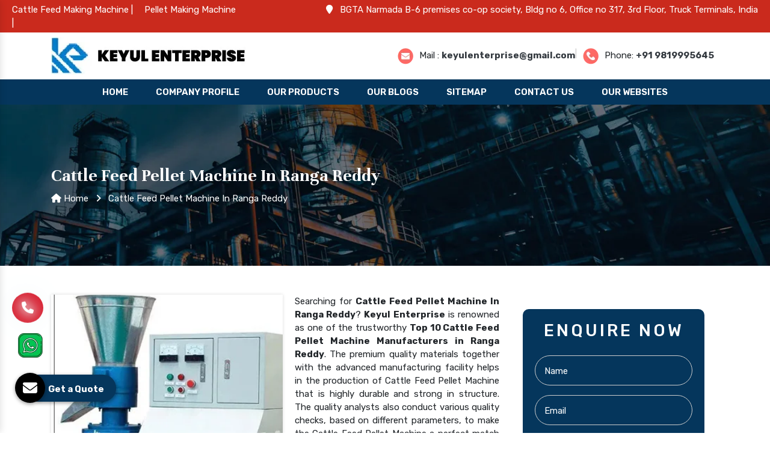

--- FILE ---
content_type: text/html; charset=UTF-8
request_url: https://www.cattlefeedmachine.co.in/ranga-reddy/cattle-feed-pellet-machine.html
body_size: 9107
content:
<!doctype html>
<html lang="en">
<head>
<meta charset="utf-8">
<meta name="viewport" content="width=device-width, initial-scale=1, shrink-to-fit=no">
<base href="https://www.cattlefeedmachine.co.in/">
<meta http-equiv="X-UA-Compatible" content="IE=edge">
<title>Cattle Feed Pellet Machine In Ranga Reddy, Top 10 Cattle Feed Pellet Machine Manufacturers Ranga Reddy</title>
<meta name=description content="Get high-class Cattle Feed Pellet Machine in Ranga Reddy from Top 10 Cattle Feed Pellet Machine manufacturers in Ranga Reddy. Best Cattle Feed Pellet Machine is offered by Keyul Enterprise. Suppliers and Exporters">
<meta name=keywords content="Cattle Feed Pellet Machine, Cattle Feed Pellet Machine In Ranga Reddy, Cattle Feed Pellet Machine Manufacturers In Ranga Reddy, Cattle Feed Pellet Machine Suppliers In Ranga Reddy, Cattle Feed Pellet Machine Exporters, Top 10 Cattle Feed Pellet Machine Manufacturers In Ranga Reddy, Top Cattle Feed Pellet Machine Suppliers In Ranga Reddy">
<meta name="google-site-verification" content="u2cH4eOrCrGCk1GpeE6YVLklQ-XxmZwi6tuLPX9sA_s">
<meta name="State" content="Maharashtra">
<meta name="City" content="Mumbai">
<meta name="address" content="BGTA Narmada B-6 premises co-op society, Bldg no 6 ,Office no 317, 3rd Floor, Truck Terminals , Wadala East,Mumbai - 400037, Maharashtra, India">
<meta name="copyright" content="Keyul Enterprises - Cattle Feed Pellet Machine In Ranga Reddy, Top 10 Cattle Feed Pellet Machine Manufacturers Ranga Reddy">
<meta name="distribution" content="global">
<meta name="language" content="english">
<meta name="rating" content="general">
<meta name="subject" content="Cattle Feed Pellet Machine In Ranga Reddy, Top 10 Cattle Feed Pellet Machine Manufacturers Ranga Reddy">
<meta name="robots" content="ALL">
<meta name="revisit-after" content="1 days">
<meta name="generator" content="https://www.cattlefeedmachine.co.in/">
<meta name="author" content="Keyul Enterprises">
<meta name="og:type" content="article">
<meta name="og:title" content="Cattle Feed Pellet Machine In Ranga Reddy, Top 10 Cattle Feed Pellet Machine Manufacturers Ranga Reddy">
<meta name="og:image" content="https://www.cattlefeedmachine.co.in/default/images/logo.jpg">
<meta name="og:site_name" content="Keyul Enterprises">
<meta name="og:description" content="Get high-class Cattle Feed Pellet Machine in Ranga Reddy from Top 10 Cattle Feed Pellet Machine manufacturers in Ranga Reddy. Best Cattle Feed Pellet Machine is offered by Keyul Enterprise. Suppliers and Exporters">
<meta name="twitter:card" content="summary">
<meta name="twitter:desc" content="Get high-class Cattle Feed Pellet Machine in Ranga Reddy from Top 10 Cattle Feed Pellet Machine manufacturers in Ranga Reddy. Best Cattle Feed Pellet Machine is offered by Keyul Enterprise. Suppliers and Exporters">
<meta name="twitter:title" content="Cattle Feed Pellet Machine In Ranga Reddy, Top 10 Cattle Feed Pellet Machine Manufacturers Ranga Reddy">
<meta name="abstract" content="Cattle Feed Pellet Machine In Ranga Reddy, Top 10 Cattle Feed Pellet Machine Manufacturers Ranga Reddy">
<meta name="Classification" content="Get high-class Cattle Feed Pellet Machine in Ranga Reddy from Top 10 Cattle Feed Pellet Machine manufacturers in Ranga Reddy. Best Cattle Feed Pellet Machine is offered by Keyul Enterprise. Suppliers and Exporters">
<meta name="dc.source" content="Cattle Feed Pellet Machine In Ranga Reddy, Top 10 Cattle Feed Pellet Machine Manufacturers Ranga Reddy">
<meta name="dc.title" content="Cattle Feed Pellet Machine In Ranga Reddy, Top 10 Cattle Feed Pellet Machine Manufacturers Ranga Reddy">
<meta name="dc.keywords" content="Cattle Feed Pellet Machine, Cattle Feed Pellet Machine In Ranga Reddy, Cattle Feed Pellet Machine Manufacturers In Ranga Reddy, Cattle Feed Pellet Machine Suppliers In Ranga Reddy, Cattle Feed Pellet Machine Exporters, Top 10 Cattle Feed Pellet Machine Manufacturers In Ranga Reddy, Top Cattle Feed Pellet Machine Suppliers In Ranga Reddy">
<meta name="dc.subject" content="Cattle Feed Pellet Machine In Ranga Reddy, Top 10 Cattle Feed Pellet Machine Manufacturers Ranga Reddy">
<meta name="dc.description" content="Get high-class Cattle Feed Pellet Machine in Ranga Reddy from Top 10 Cattle Feed Pellet Machine manufacturers in Ranga Reddy. Best Cattle Feed Pellet Machine is offered by Keyul Enterprise. Suppliers and Exporters">
<link rel="canonical" href="https://www.cattlefeedmachine.co.in/ranga-reddy/cattle-feed-pellet-machine.html">

<link rel="stylesheet" href="default/style.css">

<link rel="shortcut icon" type="image/x-icon" href="default/images/favicon.ico">
<script async src="https://www.googletagmanager.com/gtag/js?id=G-00HXQBXBB0"></script>
<script>
  window.dataLayer = window.dataLayer || [];
  function gtag(){dataLayer.push(arguments);}
  gtag('js', new Date());

  gtag('config', 'G-00HXQBXBB0');
</script>
<script type="application/ld+json">
{
  "@context": "https://schema.org",
  "@type": "Organization",
  "name": "Keyul Enterprise",
  "url": "https://www.cattlefeedmachine.co.in/",
  "logo": "https://www.cattlefeedmachine.co.in/default/images/logo.jpg",
  "sameAs": [
    "https://www.facebook.com/dynamicagromachinery",
    "https://twitter.com/KeyulEnterprise",
    "https://www.instagram.com/keyulenterprise/",
    "https://www.youtube.com/@Keyulenterprise",
    "https://www.linkedin.com/company/keyulenterprise/",
    "https://www.keyulenterprise.com/"
  ]
}
</script>
<script type="application/ld+json">
{
  "@context": "https://schema.org",
  "@type": "LocalBusiness",
  "name": "Keyul Enterprise",
  "image": "https://www.cattlefeedmachine.co.in/default/images/logo.jpg",
  "@id": "",
  "url": "https://www.cattlefeedmachine.co.in/",
  "telephone": "9819995645",
  "priceRange": "Ask For Price",
  "address": {
    "@type": "PostalAddress",
    "streetAddress": "BGTA Narmada B-6 premises co-op society, Bldg no 6 ,Office no 317, 3rd Floor, Truck Terminals , Wadala East,Mumbai - 400037, Maharashtra, India",
    "addressLocality": "Mumbai",
    "postalCode": "400037",
    "addressCountry": "IN"
  },
  "geo": {
    "@type": "GeoCoordinates",
    "latitude": 28.6500593,
    "longitude": 77.1370002
  } ,
  "sameAs": [
    "https://www.facebook.com/dynamicagromachinery",
    "https://twitter.com/KeyulEnterprise",
    "https://www.instagram.com/keyulenterprise/",
    "https://www.youtube.com/@Keyulenterprise",
    "https://www.linkedin.com/company/keyulenterprise/",
    "https://www.keyulenterprise.com/"
  ]
}
</script>
</head> 
<body>
<header>
<div class="container-fluid">
<div class="row">
<div class="col-xl-4 col-lg-4 col-md-4 col-sm-12 col-xs-12 address-side">
<div>
<ul>
<li>
<a href="https://www.keyulenterprise.com/cattle-feed-making-machine.html" title="Cattle Feed Making Machine Manufacturers">Cattle Feed Making Machine |</a>
<a href="https://www.keyulenterprise.com/pellet-making-machine.html" title="Pellet Making Machine Suppliers">Pellet Making Machine |</a>

</li>
</ul>

</div>
</div>
<div class="col-xl-8 col-lg-8 col-md-8 col-sm-12 col-xs-12 address-side">
<ul class="text-right">
<li class="text-white" title="BGTA Narmada B-6 premises co-op society, Bldg no 6, Office no 317, 3rd Floor, Truck Terminals, India"><i class="fa fa-map-marker mr-2" aria-hidden="true"></i> BGTA Narmada B-6 premises co-op society, Bldg no 6, Office no 317, 3rd Floor, Truck Terminals, India</li>
</ul>
</div>
</div>
</div> 
</header>
<!-- Logo Header -->
<div class="logo-header py-2">
<div class="container">
<div class="row">
<div class="col-xl-3 col-lg-3 col-md-6 col-sm-12 col-xs-12 logo_side">
<a href="/" aria-label="Keyul Enterprise">
<img 
src="https://www.cattlefeedmachine.co.in/default/images/logo.jpg" 
alt="Keyul Enterprise Logo" 
title="Keyul Enterprise" 
width="324" 
height="62">
</a>
</div>
<div class="col-xl-9 col-lg-9 col-md-6 col-sm-12 col-xs-12 address_side align-self-center">
<ul>
<li class="list-inline-item"><img src="default/images/call.png" width="30" height="30" alt="Phone" title="Phone" class="mr-2">Phone:
 <a class="text-dark font-weight-bold" href="tel:9819995645" title="+91 9819995645">+91 9819995645 </a>
</li>
<li class="list-inline-item color-gray">|</li>
<li class="list-inline-item"><img src="default/images/mail.png" width="30" height="30" alt="Mail" title="Mail" class="mr-2">Mail : 
   <a class="text-dark font-weight-bold" href="mailto:keyulenterprise@gmail.com" title="keyulenterprise@gmail.com">keyulenterprise@gmail.com</a></li>
</ul>
</div>
</div>
</div>
</div>
<!-- Sticky -->
<div class="sticky">
<div class="container">
<div class="row">
<div class="col-xl-12 col-lg-12 col-md-12 col-sm-12 col-xs-12 header_navigation-side">
<div class="navbar-area">
<div class="fennec-nav">
<nav class="navbar navbar-expand-md navbar-light">
<div class="collapse navbar-collapse mean-menu" id="navbarSupportedContent" style="display: block;">
<ul class="navbar-nav">
<li class="nav-item"><a href="/" class="nav-link" title="Home">Home </a></li>
<li class="nav-item"><a href="https://www.keyulenterprise.com/company-profile.html" target="_blank" class="nav-link" title="Company Profile ">Company Profile </a> </li>
<li class="nav-item">
<a href="#" class="nav-link" title="Our Products">Our Products </a>
<ul class="dropdown-menu">

   
<li class="nav-item"><a href="https://www.cattlefeedmachine.co.in/ranga-reddy/cattle-feed-machine.html" title="Cattle Feed Machine Suppliers in Ranga Reddy" class="nav-link"><i class="fa fa-long-arrow-right" aria-hidden="true"></i> Cattle Feed Machine</a></li>
   
<li class="nav-item"><a href="https://www.cattlefeedmachine.co.in/ranga-reddy/cattle-feed-grinder.html" title="Cattle Feed Grinder Suppliers in Ranga Reddy" class="nav-link"><i class="fa fa-long-arrow-right" aria-hidden="true"></i> Cattle Feed Grinder</a></li>
   
<li class="nav-item"><a href="https://www.cattlefeedmachine.co.in/ranga-reddy/cattle-feed-maker-machine.html" title="Cattle Feed Maker Machine Suppliers in Ranga Reddy" class="nav-link"><i class="fa fa-long-arrow-right" aria-hidden="true"></i> Cattle Feed Maker Machine</a></li>
   
<li class="nav-item"><a href="https://www.cattlefeedmachine.co.in/ranga-reddy/cattle-feed-making-machine.html" title="Cattle Feed Making Machine Suppliers in Ranga Reddy" class="nav-link"><i class="fa fa-long-arrow-right" aria-hidden="true"></i> Cattle Feed Making Machine</a></li>
   
<li class="nav-item"><a href="https://www.cattlefeedmachine.co.in/ranga-reddy/cattle-feed-making-plant.html" title="Cattle Feed Making Plant Suppliers in Ranga Reddy" class="nav-link"><i class="fa fa-long-arrow-right" aria-hidden="true"></i> Cattle Feed Making Plant</a></li>
   
<li class="nav-item"><a href="https://www.cattlefeedmachine.co.in/ranga-reddy/cattle-feed-manufacturing-machine.html" title="Cattle Feed Manufacturing Machine Suppliers in Ranga Reddy" class="nav-link"><i class="fa fa-long-arrow-right" aria-hidden="true"></i> Cattle Feed Manufacturing Machine</a></li>
   
<li class="nav-item"><a href="https://www.cattlefeedmachine.co.in/ranga-reddy/cattle-feed-pellet-machine.html" title="Cattle Feed Pellet Machine Suppliers in Ranga Reddy" class="nav-link"><i class="fa fa-long-arrow-right" aria-hidden="true"></i> Cattle Feed Pellet Machine</a></li>
   
<li class="nav-item"><a href="https://www.cattlefeedmachine.co.in/ranga-reddy/cattle-feed-pellet-making-machine.html" title="Cattle Feed Pellet Making Machine Suppliers in Ranga Reddy" class="nav-link"><i class="fa fa-long-arrow-right" aria-hidden="true"></i> Cattle Feed Pellet Making Machine</a></li>
   
<li class="nav-item"><a href="https://www.cattlefeedmachine.co.in/ranga-reddy/cattle-feed-plant.html" title="Cattle Feed Plant Suppliers in Ranga Reddy" class="nav-link"><i class="fa fa-long-arrow-right" aria-hidden="true"></i> Cattle Feed Plant</a></li>
   
<li class="nav-item"><a href="https://www.cattlefeedmachine.co.in/ranga-reddy/cattle-pellet-machine.html" title="Cattle Pellet Machine Suppliers in Ranga Reddy" class="nav-link"><i class="fa fa-long-arrow-right" aria-hidden="true"></i> Cattle Pellet Machine</a></li>
   
<li class="nav-item"><a href="https://www.cattlefeedmachine.co.in/ranga-reddy/cow-feed-making-machine.html" title="Cow Feed Making Machine Suppliers in Ranga Reddy" class="nav-link"><i class="fa fa-long-arrow-right" aria-hidden="true"></i> Cow Feed Making Machine</a></li>
   
<li class="nav-item"><a href="https://www.cattlefeedmachine.co.in/ranga-reddy/cow-food-making-machine.html" title="Cow Food Making Machine Suppliers in Ranga Reddy" class="nav-link"><i class="fa fa-long-arrow-right" aria-hidden="true"></i> Cow Food Making Machine</a></li>

</ul>
</li>
<li class="nav-item"><a href="https://www.cattlefeedmachine.co.in/blogs.html" class="nav-link" title="Our Blogs">Our Blogs</a></li>
<li class="nav-item"><a href="https://www.cattlefeedmachine.co.in/sitemap.html" class="nav-link" title="Sitemap">Sitemap</a></li>
<li class="nav-item"><a href="https://www.cattlefeedmachine.co.in/contact-us.html" class="nav-link" title="Contact Us">Contact Us</a></li>
<li class="nav-item"><a href="https://www.keyulenterprise.com/our-websites.html" class="nav-link" target="_blank" title="Our Websites">Our Websites</a></li>
</ul>
</div>
</nav>
</div>
</div>
<nav class="navbar navbar-expand-md navbar-light mobile-menu">
<button class="ma5menu__toggle" type="button">
<span class="ma5menu__icon-toggle"></span> <span class="ma5menu__sr-only">Menu</span>
</button>
<div style="display: none;">
<ul class="site-menu">
<li><a href="/" title="Home">Home</a></li>
<li><a href="https://www.keyulenterprise.com/company-profile.html" target="_blank" title="Company Profile">Company Profile</a></li>
<li>
<a href="#" title="Our Products">Our Products</a>
<ul>
    
<li class="nav-item"><a href="https://www.cattlefeedmachine.co.in/ranga-reddy/cattle-feed-machine.html" title="Cattle Feed Machine" class="nav-link"><i class="fa fa-long-arrow-right" aria-hidden="true"></i> Cattle Feed Machine</a></li>
   
<li class="nav-item"><a href="https://www.cattlefeedmachine.co.in/ranga-reddy/cattle-feed-grinder.html" title="Cattle Feed Grinder" class="nav-link"><i class="fa fa-long-arrow-right" aria-hidden="true"></i> Cattle Feed Grinder</a></li>
   
<li class="nav-item"><a href="https://www.cattlefeedmachine.co.in/ranga-reddy/cattle-feed-maker-machine.html" title="Cattle Feed Maker Machine" class="nav-link"><i class="fa fa-long-arrow-right" aria-hidden="true"></i> Cattle Feed Maker Machine</a></li>
   
<li class="nav-item"><a href="https://www.cattlefeedmachine.co.in/ranga-reddy/cattle-feed-making-machine.html" title="Cattle Feed Making Machine" class="nav-link"><i class="fa fa-long-arrow-right" aria-hidden="true"></i> Cattle Feed Making Machine</a></li>
   
<li class="nav-item"><a href="https://www.cattlefeedmachine.co.in/ranga-reddy/cattle-feed-making-plant.html" title="Cattle Feed Making Plant" class="nav-link"><i class="fa fa-long-arrow-right" aria-hidden="true"></i> Cattle Feed Making Plant</a></li>
   
<li class="nav-item"><a href="https://www.cattlefeedmachine.co.in/ranga-reddy/cattle-feed-manufacturing-machine.html" title="Cattle Feed Manufacturing Machine" class="nav-link"><i class="fa fa-long-arrow-right" aria-hidden="true"></i> Cattle Feed Manufacturing Machine</a></li>
   
<li class="nav-item"><a href="https://www.cattlefeedmachine.co.in/ranga-reddy/cattle-feed-pellet-machine.html" title="Cattle Feed Pellet Machine" class="nav-link"><i class="fa fa-long-arrow-right" aria-hidden="true"></i> Cattle Feed Pellet Machine</a></li>
   
<li class="nav-item"><a href="https://www.cattlefeedmachine.co.in/ranga-reddy/cattle-feed-pellet-making-machine.html" title="Cattle Feed Pellet Making Machine" class="nav-link"><i class="fa fa-long-arrow-right" aria-hidden="true"></i> Cattle Feed Pellet Making Machine</a></li>
   
<li class="nav-item"><a href="https://www.cattlefeedmachine.co.in/ranga-reddy/cattle-feed-plant.html" title="Cattle Feed Plant" class="nav-link"><i class="fa fa-long-arrow-right" aria-hidden="true"></i> Cattle Feed Plant</a></li>
   
<li class="nav-item"><a href="https://www.cattlefeedmachine.co.in/ranga-reddy/cattle-pellet-machine.html" title="Cattle Pellet Machine" class="nav-link"><i class="fa fa-long-arrow-right" aria-hidden="true"></i> Cattle Pellet Machine</a></li>
   
<li class="nav-item"><a href="https://www.cattlefeedmachine.co.in/ranga-reddy/cow-feed-making-machine.html" title="Cow Feed Making Machine" class="nav-link"><i class="fa fa-long-arrow-right" aria-hidden="true"></i> Cow Feed Making Machine</a></li>
   
<li class="nav-item"><a href="https://www.cattlefeedmachine.co.in/ranga-reddy/cow-food-making-machine.html" title="Cow Food Making Machine" class="nav-link"><i class="fa fa-long-arrow-right" aria-hidden="true"></i> Cow Food Making Machine</a></li>

</ul>
</li>
<li><a href="https://www.cattlefeedmachine.co.in/blogs.html" title="Our Blogs">Our Blogs</a></li>
<li><a href="https://www.cattlefeedmachine.co.in/sitemap.html" title="Sitemap">Sitemap</a></li>
<li><a href="https://www.cattlefeedmachine.co.in/contact-us.html" title="Contact Us">Contact Us</a></li>
<li><a href="https://www.keyulenterprise.com/our-websites.html" target="_blank" title="Our Websites">Our Websites</a></li>

</ul>
</div>
</nav>
</div>
</div>
</div>
</div>

<section class="breadcumb">
  <div id="parallax">
  <div class="layer" data-depth="0.6">
  </div>
  <div class="layer" data-depth="0.4">
    <div id="particles-js"></div>
  </div>
</div>
<div class="container">
<div class="row">
<div class="col-md-12 rounded">
  <h1 class="text-white d-block mb-2">Cattle Feed Pellet Machine In Ranga Reddy</h1>
  <ul>
<li class="list-inline-item"><a href="/" class="text-white"> <i class="fa fa-home" aria-hidden="true"></i> Home</a></li>
<li class="list-inline-item"><i class="fa fa-angle-right text-white" aria-hidden="true"></i></li>
<li class="list-inline-item text-white">Cattle Feed Pellet Machine In Ranga Reddy</li>
  </ul>
</div>
</div>
</div>
</section>



<div class="products-details py-5">
<div class="container">
<div class="row">
<div class="col-xl-8 col-lg-8 col-md-8 col-sm-8 col-xs-12 details-product pr-0">
<div class="cover-product detail-last" title="Cattle Feed Pellet Machine  Manufacturers In Ranga Reddy">
<div class="zoom-effect">
<div class="box">
<a href="images/products/img-cattle-feed-pellet-machine.jpg" title="Cattle Feed Pellet Machine In Ranga Reddy" data-fancybox="images" data-srcset="images/products/img-cattle-feed-pellet-machine.jpg" >
<img src="images/products/img-cattle-feed-pellet-machine.jpg" alt="Cattle Feed Pellet Machine In Ranga Reddy" title="Cattle Feed Pellet Machine In Ranga Reddy">
<div class="box-content">
<span class="post title"> Cattle Feed Pellet Machine In Ranga Reddy</span>
</div>
<ul class="icon">
<li><i class="fa fa-search"></i></li>
</ul>
</a>
</div>

</div>
</div>

<p dir="ltr" style="text-align:justify">Searching for <strong>Cattle Feed Pellet Machine In Ranga Reddy</strong>? <strong>Keyul Enterprise</strong> is renowned as one of the trustworthy <strong>Top 10 Cattle Feed Pellet Machine Manufacturers in Ranga Reddy</strong>. The premium quality materials together with the advanced manufacturing facility helps in the production of Cattle Feed Pellet Machine that is highly durable and strong in structure. The quality analysts also conduct various quality checks, based on different parameters, to make the Cattle Feed Pellet Machine a perfect match to the international standards.</p>

<div style="display:none"><a href="https://www.intechbulkhandling.com/">Coal Handling Plant Manufacturers</a> | <a href="https://www.intechbulkhandling.com/belt-conveyor.html/">Belt Conveyor Manufacturers</a> | <a href="https://www.intechbulkhandling.com/screw-conveyor.html/">Screw Conveyor Manufacturers</a> | <a href="https://www.intechbulkhandling.com/pneumatic-conveying.html/">Pneumatic Conveying Manufacturers</a> | <a href="https://www.intechbulkhandling.com/dust-collector.html/">Dust Collector Manufacturers</a> | <a href="https://www.intechbulkhandling.com/filter-cage.html/">Filter Cage Manufacturers</a> | <a href="https://www.intechbulkhandling.com/compost-machine.html/">Compost Machine Manufacturers</a> | <a href="https://www.intechbulkhandling.com/chain-conveyor.html/">Chain Conveyor Manufacturers</a> | <a href="https://www.intechbulkhandling.com/dust-collector.html/">Dust Collector Manufacturers</a> | <a href="https://www.intechbulkhandling.com/chain-conveyor.html/">Air Washer Manufacturers</a> | <a href="https://www.intechbulkhandling.com/chain-conveyor.html/">Rotary Air Lock Valve Manufacturers</a>| <a href="https://www.intechbulkhandling.com/chain-conveyor.html/">Belt Conveyor Manufacturers</a> | <a href="https://www.intechbulkhandling.com/chain-conveyor.html/">Screw Conveyor Manufacturers</a> | <a href="https://www.intechbulkhandling.com/chain-conveyor.html/">Bucket Elevator Manufacturers</a> | <a href="https://www.intechbulkhandling.com/chain-conveyor.html/">Pneumatic Conveying Manufacturers</a> | <a href="https://www.intechbulkhandling.com/chain-conveyor.html/">Knife Gate Valve Manufacturers</a> | <a href="https://www.intechbulkhandling.com/chain-conveyor.html/">Vibrating Screen Manufacturers</a> |</div>

<p dir="ltr" style="text-align:justify">The Cattle Feed Pellet Machine in Ranga Reddy is also popular for its unmatched quality, excellent performance and power efficiency. The attributes like easy installation and low maintenance cost have also made us the prior choice in the domestic as well as international markets for Cattle Feed Manufacturing Machine. These are also available in different industrial specifications to meet the requirement of the application areas.</p>

<p dir="ltr" style="text-align:justify">The Cattle Feed Pellet Machine is Ranga Reddy is also available at market-leading prices and timely delivered within the stipulated time frame. We are also reputed as one of the sought-after Cattle Feed Pellet Machine suppliers in Ranga Reddy and exporters. Thus, wait no more, get in touch with us to avail lucrative deals and professional customer support round the clock.</p>

<p dir="ltr" style="text-align:justify"><strong>Our Top Products -</strong>  <a href="https://www.keyulenterprise.com/manufacturers/chaff-cutter-cum-hammer-mill.html" target="_blank" title="Chaff Cutter Cum Hammer Mill">Chaff Cutter Cum Hammer Mill</a> | <a href="https://www.keyulenterprise.com/poultry-litter-dryer.html" target="_blank" title="Poultry Litter Dryer">Poultry Litter Dryer</a> | <a href="https://www.keyulenterprise.com/agricultural-shredder.html" target="_blank" title="Agricultural Shredder">Agricultural Shredder</a> | <a href="https://www.keyulenterprise.com/punjab/wood-sawdust-machine.html" target="_blank" title="Wood Sawdust Machine">Wood Sawdust Machine</a> | <a href="https://www.keyulenterprise.com/assam/silage-packing-machine.html" target="_blank" title="Silage Packing Machine">Silage Packing Machine</a> | <a href="https://www.keyulenterprise.com/liquid-separator-machine.html" target="_blank" title="Liquid Separator Machine">Liquid Separator Machine</a> | <a href="https://www.keyulenterprise.com/india/cow-dung-dewatering-machine.html" target="_blank" title="Cow Dung Dewatering Machine">Cow Dung Dewatering Machine</a> | <a href="https://www.keyulenterprise.com/mini-hammer-mill.html" target="_blank" title="Mini Hammer Mill">Mini Hammer Mill</a> | <a href="https://www.keyulenterprise.com/horizontal-chaff-cutter.html" target="_blank" title="Horizontal Chaff Cutter">Horizontal Chaff Cutter</a> | <a href="https://www.keyulenterprise.com/pellet-making-machine.html" target="_blank" title="Wood Pellet Making Machine">Wood Pellet Making Machine</a> | <a href="https://www.keyulenterprise.com/pellet-making-machine.html" target="_blank" title="Pellet Making Machine">Pellet Making Machine</a> | <a href="https://www.keyulenterprise.com/biomass-pellet-making-machine.html" target="_blank" title="Biomass Pellet Making Machine">Biomass Pellet Making Machine</a> | <a href="https://www.keyulenterprise.com/multi-thresher-machine.html" target="_blank" title="Multi Thresher Machine">Multi Thresher Machine</a> | <a href="https://www.keyulenterprise.com/wood-chipper-machine.html" target="_blank" title="Wood Crusher Machine">Wood Crusher Machine</a> | <a href="https://www.keyulenterprise.com/suppliers/floating-fish-feed-making-machine.html" target="_blank" title="Floating Fish Feed Making Machine">Floating Fish Feed Making Machine</a> | <a href="https://www.keyulenterprise.com/medium-hammer-mill.html" target="_blank" title="Heavy Disc Mill Machine">Heavy Disc Mill Machine</a> | <a href="https://www.keyulenterprise.com/pet-bottle-shredder.html" target="_blank" title="Pet Bottle Shredder">Pet Bottle Shredder</a> | <a href="https://www.keyulenterprise.com/cattle-feed-making-machine.html" target="_blank" title="Cattle Feed Making Machine">Cattle Feed Making Machine</a></p>
</div>




<div class="col-xl-4 col-lg-4 col-md-4 col-sm-12 col-xs-12 form-side ">
         <div class="white-wrap bg-white p-4 box-shadow ">
<div class="form" id="innerenquiry-form">
<p class="quik-pr">Enquire Now</p>
<p id="innersuccessmsg"></p>
<div class="overlaysan"></div>
<form action="enquiries/add" method="post">
<input type="hidden" name="enquiry_for" value="Enquiry For Contact Us">
<input type="hidden" name="page_url" value="https://www.cattlefeedmachine.co.in/ranga-reddy/cattle-feed-pellet-machine.html">
<div class="input">
<div class="inputBox mb-3">
<input type="text" name="name" placeholder="Name" required="">
</div>

<div class="inputBox mb-3">
<input type="email" name="email" placeholder="Email" required="">
</div>

<div class="inputBox mb-3">
<input type="text" name="mobile" onkeypress="return event.charCode >= 48 &amp;&amp; event.charCode <= 57 || event.charCode == 43 || event.charCode == 45 || event.charCode == 0" maxlength="15" placeholder="Phone" required="">
</div>

<div class="inputBox mb-3">
<input type="text" name="address" placeholder="Address">
</div>

<div class="inputBox mb-3">
<textarea name="message" placeholder="Message"></textarea>
</div>

<div class="inputBox">
<input type="Submit" name="submit" value="Submit Now" title="Submit Enquiry">
</div>

</div>
</form>
</div>
</div></div>

</div>
</div>
</div>

<footer class="py-5">
<div class="container">
<div class="row">
<div class="col-xl-12 col-lg-12 col-md-12 col-sm-12 col-xs-12 widget text-center">
<a href="/" aria-label="Keyul Enterprise">
<img src="default/images/logo.jpg"  alt="Keyul Enterprise" class="mb-3 logo-footer" width="324" height="62" title="Keyul Enterprise"></a>
<p class="text-center">Keyul Enterprise laid its foundation stone with the motive to deal in quality Cow Feed Making Machine. The company is actively engaged as one of the trusted Cattle Feed Machine Manufacturers in India. </p>

<div class="col-xl-12 col-lg-12 col-md-12 col-sm-12 col-xs-12 social-media mt-4">
<ul class="text-center">
<li class="list-inline-item"><a href="https://www.facebook.com/dynamicagromachinery" target="_blank" title="Connect With us On Facebook">
<img src="images/facebook.png" alt="Facebook" width="40" height="40"></a></li>

<li class="list-inline-item"><a href="https://www.instagram.com/keyulenterprise/" target="_blank" title="Follow Us On Instagram">
<img src="images/instagram.png" alt="Instagram" width="40" height="40"></a></li>

<li class="list-inline-item"><a href="https://www.linkedin.com/company/keyulenterprise/" target="_blank" title="Join With Us On LinkedIn">
<img src="images/linkedin.png" alt="Linkedin" width="40" height="40"></a></li>

<li class="list-inline-item"><a href="https://twitter.com/KeyulEnterprise" target="_blank" title="Follow Us On Twitter">
<img src="images/twitter.png" alt="Twitter" width="40" height="40"></a></li>

<li class="list-inline-item"><a href="https://www.youtube.com/@Keyulenterprise" target="_blank" title="Subscribe Us On YouTube">
<img src="images/youtube.png" alt="Youtube" width="40" height="40"></a></li>
</ul>
</div>
</div>
</div>

<div class="row mt-5">
<div class="col-xl-2 col-lg-2 col-md-4 col-sm-12 col-xs-12 widget">
<span class="d-block text-white">Quick Links</span>

<ul class="mt-4">
<li><a href="/" title="Home">
<i class="fa-solid fa-chevron-right"></i> Home</a></li>

<li><a href="https://www.keyulenterprise.com/company-profile.html" target="_blank" title="Company Profile"><i class="fa-solid fa-chevron-right"></i> Company Profile</a></li>

<li><a href="blogs.html" target="_blank" title="Our Blogs">
<i class="fa-solid fa-chevron-right"></i> Our Blogs</a></li>

<li><a href="sitemap.html" title="Sitemap">
<i class="fa-solid fa-chevron-right"></i> Sitemap</a></li>

<li><a href="https://www.cattlefeedmachine.co.in/our-presence.html" title="Our Presence">
<i class="fa-solid fa-chevron-right"></i> Our Presence</a></li>

<li><a href="https://www.cattlefeedmachine.co.in/contact-us.html" title="Contact Us">
<i class="fa-solid fa-chevron-right"></i> Contact Us</a></li>

<li><a href="https://www.keyulenterprise.com/our-websites.html" target="_blank" title="Our Websites"><i class="fa-solid fa-chevron-right"></i> Our Websites</a></li>


</ul>
</div>

<div class="col-xl-4 col-lg-4 col-md-8 col-sm-12 col-xs-12 widget">
<span class="d-block text-white" title="Our Products">Our Products</span>

<ul class="mt-4 coulme-count">

      <li><a href="https://www.cattlefeedmachine.co.in/ranga-reddy/cattle-feed-machine.html" title="Cattle Feed Machine Manufacturers in Ranga Reddy"><i class="fa-solid fa-chevron-right"></i> Cattle Feed Machine</a></li>
    <li><a href="https://www.cattlefeedmachine.co.in/ranga-reddy/cattle-feed-grinder.html" title="Cattle Feed Grinder Manufacturers in Ranga Reddy"><i class="fa-solid fa-chevron-right"></i> Cattle Feed Grinder</a></li>
    <li><a href="https://www.cattlefeedmachine.co.in/ranga-reddy/cattle-feed-maker-machine.html" title="Cattle Feed Maker Machine Manufacturers in Ranga Reddy"><i class="fa-solid fa-chevron-right"></i> Cattle Feed Maker Machine</a></li>
    <li><a href="https://www.cattlefeedmachine.co.in/ranga-reddy/cattle-feed-making-machine.html" title="Cattle Feed Making Machine Manufacturers in Ranga Reddy"><i class="fa-solid fa-chevron-right"></i> Cattle Feed Making Machine</a></li>
    <li><a href="https://www.cattlefeedmachine.co.in/ranga-reddy/cattle-feed-making-plant.html" title="Cattle Feed Making Plant Manufacturers in Ranga Reddy"><i class="fa-solid fa-chevron-right"></i> Cattle Feed Making Plant</a></li>
    <li><a href="https://www.cattlefeedmachine.co.in/ranga-reddy/cattle-feed-manufacturing-machine.html" title="Cattle Feed Manufacturing Machine Manufacturers in Ranga Reddy"><i class="fa-solid fa-chevron-right"></i> Cattle Feed Manufacturing Machine</a></li>
    <li><a href="https://www.cattlefeedmachine.co.in/ranga-reddy/cattle-feed-pellet-machine.html" title="Cattle Feed Pellet Machine Manufacturers in Ranga Reddy"><i class="fa-solid fa-chevron-right"></i> Cattle Feed Pellet Machine</a></li>
 
</ul>
</div>

<div class="col-xl-6 col-lg-6 col-md-12 col-sm-12 col-xs-12 widget">
<span class="d-block text-white">Reach Us</span>
<ul class="mt-4">
<li class="mb-3">    
<div class="media">
<img class="mr-3" src="default/images/footer-address.png" alt="Address" title="Address" width="30" height="30">
<div class="media-body">
<p class="w-100 d-block text-white">Address</p>
<p title="BGTA Narmada B-6 premises co-op society, Bldg no 6 ,Office no 317, 3rd Floor, Truck Terminals , Wadala East,Mumbai - 400037, Maharashtra, India">BGTA Narmada B-6 premises co-op society, Bldg no 6 ,Office no 317, 3rd Floor, Truck Terminals , Wadala East,Mumbai - 400037, Maharashtra, India</p>
</div>
</div>
</li>

<li class="mb-3">    
<div class="media">
<img class="mr-3" src="default/images/footer-call.png" alt="Call" width="30" height="30">
<div class="media-body">
<p class="w-100 d-block text-white">Call Us</p>
<ul>
<li class="list-inline-item"><a href="tel:9819995645" title="+91 9819995645">+91 9819995645 </a></li>    
</ul>
</div>
</div>
</li>

<li>    
<div class="media">
<img class="mr-3" src="default/images/footer-email.png" alt="Email" title="Email" width="30" height="30">
<div class="media-body">
<p class="w-100 d-block text-white">Mail Us</p>
<ul>
<li class="list-inline-item"><a href="mailto:keyulenterprise@gmail.com" title="keyulenterprise@gmail.com"> keyulenterprise@gmail.com</a></li>
</ul>
</div>
</div>
</li>

</ul>
</div>
</div>
</div>
</footer>
<!-- Copy Right -->
<div class="copy-right py-1">
<div class="container">
<div class="row">
<div class="col-xl-12 col-lg-12 col-md-12 col-sm-12 col-xs-12 company-name align-self-center text-center">
<p class="text-white">Copyright © 2026 Keyul Enterprise | All Rights Reserved. Website Designed & SEO By Webclick™ Digital Pvt. Ltd. <a href="https://www.webclickindia.com" class="text-white font-weight-bold" target="_blank" title="Website Designing Company in Delhi India">Website Designing Company India</a></p>
</div>

</div>
</div>
</div>

<div class="mobile-three-item">
<ul>
<li><a href="tel:9819995645" title="Call Us"><i class="fa fa-phone" aria-hidden="true"></i> Call Us</a></li>

<li><a href="https://api.whatsapp.com/send?phone=+919819995645&text=Hello%20Keyul%20Enterprise%2C%20would%20like%20to%20know%20more%20details%20about%20your%20products%2C%20Please%20send%20more%20details." target="_blank" class="blank_color" title="WhatsApp"><i class="fa-brands fa-whatsapp"></i> WhatsApp</a></li>

<li><a href="#" data-toggle="modal" data-target="#exampleModal-two" title="Enquiry">
<i class="fa-solid fa-square-pen"></i> Enquiry</a></li>
</ul>
</div>


<div class="modal fade bs-example-modal-sm" id="exampleModal-two" tabindex="-1" role="dialog" aria-labelledby="exampleModalLabel">
<div class="modal-dialog modal-sm" role="document">
<div class="modal-content">
<div class="modal-header">
<button type="button" class="close" data-dismiss="modal" data-target=".bs-example-modal-sm" aria-label="Close"><span aria-hidden="true">×</span></button>
<span class="modal-title" id="exampleModalLabel">Get a Quote</span>
</div>
<div class="modal-body" id="homepopupenquiry-form">

<p class="send_p">If you have a urgent requirement please fill the form or dial contact number: <span class="font-weight-bold">+91-9819995645 </span></p>

<form action="enquiries/add" method="post">
<p id="homepopupenquirysuccessmsg"></p>
      <div class="overlaysan"></div>
<input type="hidden" name="enquiry_for" value="Enquiry For Contact Us">
<input type="hidden" name="page_url" value="https://www.cattlefeedmachine.co.in/ranga-reddy/cattle-feed-pellet-machine.html">
<div class="row">
<div class="col-lg-12">
<div class="form-group">
<input tabindex="1" class="form-control" type="text" name="name" id="nameBottom" placeholder="Your Name*" required="">
</div>
</div>
<div class="col-lg-12">
<div class="form-group">
<input tabindex="2" class="form-control" type="email" name="email" id="emailBottom" placeholder="Your Email*" required="">
</div>
</div>
<div class="col-lg-12">
<div class="form-group">
<input tabindex="3" class="form-control" type="text" name="mobile" id="mobileBottom" placeholder="Your Mobile Number*" onkeypress="return event.charCode >= 48 &amp;&amp; event.charCode <= 57 || event.charCode == 43 || event.charCode == 45 || event.charCode == 0" maxlength="15" minlength="10" required="">
</div>
</div>
<div class="col-lg-12">
<div class="form-group">
<input tabindex="4" class="form-control locationBottom" type="text" name="address" placeholder="Your Address">
</div>
</div>
<div class="col-lg-12">
<div class="form-group">
<textarea tabindex="5" class="form-control" name="message" id="messageBottom" placeholder="Your Message"></textarea>
</div>
</div>
<div class="col-lg-12">
<button tabindex="7" class="modal_btn w-100" type="submit" name="submit" value="submit" data-submit="...Sending" title="Submit Enquiry">Submit</button>
</div>
</div>
</form>
</div>
</div>
</div>
</div>
<img src="default/images/top.png" id="toTop" title="top" alt="top">

<div class="whats-app-icon">
<a href="https://api.whatsapp.com/send?phone=+919819995645&text=Hello%20Keyul%20Enterprise%2C%20would%20like%20to%20know%20more%20details%20about%20your%20products%2C%20Please%20send%20more%20details.">
   <img src="default/images/whats-app-icon.png" alt="Connect us on whatsapp" title="Connect us on whatsapp"></a>

</div>
<a href="#" class="enquiry" data-toggle="modal" data-target="#exampleModal-two" title="Send Enquiry">
<i class="fa fa-envelope"></i>
<strong>Get a Quote</strong></a>

<div class="phone_lefts-side glow" data-target="html">
<a title="Contact Us" href="tel:9819995645"><i class="fa fa-phone"></i></a>
</div>

<!-- script -->
<script  src="default/js/jquery-2.2.4.min.js"></script>
<script>
jQuery.event.special.touchstart = {
setup: function( _, ns, handle ) {
this.addEventListener("touchstart", handle, { passive: !ns.includes("noPreventDefault") });
}
};
jQuery.event.special.touchmove = {
setup: function( _, ns, handle ) {
this.addEventListener("touchmove", handle, { passive: !ns.includes("noPreventDefault") });
}
};
jQuery.event.special.wheel = {
setup: function( _, ns, handle ){
this.addEventListener("wheel", handle, { passive: true });
}
};
jQuery.event.special.mousewheel = {
setup: function( _, ns, handle ){
this.addEventListener("mousewheel", handle, { passive: true });
}
};
</script>
<script src="https://cdn.jsdelivr.net/npm/bootstrap@4.1.3/dist/js/bootstrap.min.js"></script>
<script src="https://cdnjs.cloudflare.com/ajax/libs/fancybox/3.5.7/jquery.fancybox.min.js"></script>
<script src="https://webclickindia.co.in/smtp/js/mail.js"></script>
<script  src="default/js/custom.js"></script>
<script  src="default/js/owl.carousel.js"></script>
<script  src="default/js/ma5-menu.min.js"></script>
</body>
</html>


--- FILE ---
content_type: text/css
request_url: https://www.cattlefeedmachine.co.in/default/css/responsive.css
body_size: 1838
content:
@media only screen and (min-width:991px) and (max-width:1199px)  {

.fennec-nav .navbar ul{display: none;}

.catalogue a {   display: none;}

.about-thumb-area .exp-bx{    font-size: 88px !important;}

.about-thumb-area .exp-bx span{font-size: 15px !important;}

.product-btn a{width: 40% !important;}

.left_side-content h3{font-size: 32px !important;}

.button_side a{font-size: 15px !important;}

.last-child-box {    margin-top: 45px;}

/* .left_side-img-bg{padding: 170px 0px !important;} */

.right_side-img-bg{padding:0px 0px !important;}

.client_text{    top: -37px !important;}

div#testimonial .owl-buttons{right: 9% !important; top: -590px !important;}

.widget {margin-bottom: 30px;}

footer{background-size: cover !important; background-position: 32% 50% !important;}

.mobile-menu{display: block !important; position: absolute; top: -5px; right: 0;}

.sticky {position: relative; height: 45px !important;}

.max-width{left: 22% !important;}

.form-inner h4 {  font-size: 30px;}

.form-inner-address-side h4{font-size: 30px;}

.client-logo { margin-right: 0 !important;}

.cover-product{width: 100% !important;}

.final-list-product ul li{    background-position: 0% 28% !important; line-height: 20px !important;  margin-bottom: 15px !important;}

.about-thumb-area:after{    z-index: 999;}

.section-title p{width: 100% !important;}

div#owl-demo .owl-buttons{top: -415px !important;}

.mobile-three-item li{    width: 32% !important;}

.copy-right{padding-bottom: 50px !important;}

.whats-app-icon {    display: none;}

a.enquiry {    display: none;}

.mobile-three-item {    display: block !important;}

.expandedContent ul{column-count: 1 !important;}

ul.site_links.mb-3 {    column-count: 2 !important;}

.phone_lefts-side a {display: none;}
.zoom-effect {  margin-bottom: 25px !important;}
.form .input .inputBox input[type="Submit"]{font-size: 14px !important;}
#toTop{display: none !important;}
.left_side-img img {    width: 100% !important;    height: auto !important;}
.two-images{padding:24px 0 35px 0;}
.carousel-item img{width: 100% !important; height: auto !important;}
.quik-pr{font-size: 18px !important; letter-spacing: 0 !important;}
}



@media only screen and (min-width:768px) and (max-width: 990px){

.fennec-nav .navbar ul{display: none;}

.catalogue a {   display: none;}

.about-thumb-area .exp-bx{    font-size: 88px !important;}

.about-thumb-area .exp-bx span{font-size: 15px !important;}

.product-btn a{width: 40% !important;}

.button_side a{font-size: 15px !important;}

.last-child-box {    margin-top: 45px;}

.right_side-img-bg{padding:0px 0px !important;}

.client_text{    top: -37px !important;}

div#testimonial .owl-buttons{right: 9% !important; top: -590px !important;}

.widget {margin-bottom: 30px;}

footer{background-size: cover !important; background-position: 32% 50% !important;}

.mobile-menu{display: block !important; position: absolute; top: -5px; right: 0;}

.sticky {position: relative; height: 45px !important;}

.max-width{left: 11% !important;}

.form-inner h4 {  font-size: 30px;}

.form-inner-address-side h4{font-size: 30px;}

.client-logo { margin-right: 0 !important;}

.cover-product{width: 100% !important;}

.final-list-product ul li{    background-position: 0% 28% !important; line-height: 20px !important;  margin-bottom: 15px !important;}

.box .title{font-size: 16px !important;}

.why-box .media>.media-body span{font-size: 18px !important;}


div#owl-demo .owl-buttons{top: -415px !important;}

.about-thumb-area:after{z-index: 99;}

.mobile-three-item li{    width: 32% !important;}

.copy-right{padding-bottom: 50px !important;}

.whats-app-icon {    display: none;}

a.enquiry {    display: none;}

.mobile-three-item {    display: block !important;}

.expandedContent ul{column-count: 1 !important;}

ul.site_links.mb-3 {    column-count: 2!important;}

.phone_lefts-side a {display: none;}

.zoom-effect {  margin-bottom: 25px !important;}
.form .input .inputBox input[type="Submit"]{font-size: 14px !important;}
.about-content_home { margin-top: 30px;}
#toTop{display: none !important;}
.carousel-item img{width: 100% !important; height: auto !important;}
.left_side-img img {    width: 100% !important;    height: auto !important;}
.quik-pr{    font-size: 18px !important;     letter-spacing: 0 !important;}
}

@media only screen and (min-width:480px) and (max-width: 767px){

.address-side .text-right { text-align: center !important;}

.fennec-nav .navbar ul{display: none;}

/* .logo_side img {    width: 50% !important;    margin: 0px auto !important;} */

.logo_side {    text-align: center;}

.catalogue {    width: 100%;    text-align: center;    margin-top: 8px;}

.catalogue a {    display: block;}

.under-center{    top: 25% !important;}

.about-content{max-width: 100% !important;}

.about-content p {    padding-top: 18px;}

.contact-information{margin-top: 25px !important; max-width: -webkit-fill-available;}

div#owl-demo {    padding-left: 15px;    padding-right: 15px;}

div#owl-demo .owl-buttons{    right: 84%; top: 0px;}

.product-btn a{width: 30% !important;}

.button_side {margin-top: 24px;}

.step-2::after{display: none;}

.step-2::before{display: none;}

.step-1::after{display: none;}

.step-1::before{display: none;}

/* .left_side-img-bg{padding: 240px 0px !important;} */

.right_side-img-bg{padding:0px 0px !important;}

.client_text{left: 0 !important;}

.home_filed input{width: 100% !important;}

.home_filed textarea{width: 100% !important;}

footer{background-size: cover !important; background-position: 32% 50% !important;}

.widget {margin-bottom: 30px;}

.mobile-menu{display: block !important; position: absolute; top: -5px;left: 0; z-index: 9;}

.sticky {position: relative; height: 45px !important;}

.about-thumb-area:after{top: 43% !important; left: 38% !important; z-index: 9 !important;}

.max-width{left:0% !important;}

.contact-field {  padding-right: 15px !important;}

.form-inner-address-side {   margin-top: 30px;}

.form-inner-address-side h4 {    margin-bottom: 0 !important;}

.client-logo {    margin-bottom: 15px;}

ul.coloring li a{display: block; width: 100%;}

ul.coloring li {    width: 100%;    margin-bottom: 15px;}

.full-width-type h3 {    font-size: 35px;}

.inner-states {  margin-bottom: 15px;}

.details-product {padding-right: 15px !important;}

.cover-product{width: 100% !important;     margin-right: 0 !important;}

.final-list-product ul li{background-position: 0% 17% !important; line-height: 23px !important; margin-bottom: 14px !important;}

div#owl-demo-gallery .item .box img{height: auto !important;}

.section-title p{width: 100% !important;}

.why-box {    margin-bottom: 15px;}

.whats-app-icon {    display: none;}

a.enquiry {    display: none;}

.mobile-three-item li{width: 32% !important;}

.copy-right{padding-bottom: 50px !important;}

.mobile-three-item {    display: block !important;}

.overlay .overlay-close{    top: -135px !important;}

div#testimonial .owl-buttons{    right: 88% !important;  top: -400px !important;}

.expandedContent ul{column-count: 1 !important;}

.margin-set {    padding: 0 !important;}

.trusted-client {    padding: 0 !important;}

ul.site_links.mb-3 {    column-count: 1 !important;}

.phone_lefts-side a {display: none;}

.form-inner-address-side h4 {  margin-bottom: 18px !important;}
.about-content_home {  margin-top: 30px !important;}
#toTop{display: none !important;}
.carousel-item img{width: 100% !important; height: auto !important;}
.address-side ul li {    margin-bottom: 15px !important;}
.address_side {    text-align: center !important;}
.logo_side img {    margin-bottom: 18px !important;}
.address_side ul li{float: none !important; margin-bottom: 15px !important;}
.left_side-img img {    width: 100% !important;    height: auto !important;}
.left_side-content {    margin-bottom: 40px !important;}
.text_side h3 {    font-size: 28px !important;    margin-bottom: 12px !important;}
.home-form_side {    margin-bottom: 30px !important;}
}

@media only screen and (max-width: 479px){

.address-side .text-right { text-align: center !important;}

.fennec-nav .navbar ul{display: none;}

.logo_side img {    width: 65% !important; height: auto !important; margin-bottom: 18px !important;}

.logo_side {    text-align: center;}

.catalogue {    width: 100%;    text-align: center;    margin-top: 8px;}

.catalogue a {    display: block;}

.under-center{ top: 0 !important; height: 600px !important; overflow: scroll;}

.about-content{max-width: 100% !important;}

.about-content p {    padding-top: 18px;}

.contact-information{margin-top: 25px !important; max-width: -webkit-fill-available;}

/* div#owl-demo {    padding-left: 15px;    padding-right: 15px;} */

div#owl-demo .owl-buttons{    right: 81%; top: -132px;}

.product-btn a{width: 52% !important;}

.button_side {margin-top: 24px;}

.step-2::after{display: none;}

.step-2::before{display: none;}

.step-1::after{display: none;}

.step-1::before{display: none;}

/* .left_side-img-bg{padding: 230px 0px !important;} */

.right_side-img-bg{padding:0px 0px !important;}

.client_text{left: 0 !important;}

.home_filed input{width: 100% !important;}

.home_filed textarea{width: 100% !important;}

footer{background-size: cover !important; background-position: 32% 50% !important;}

.widget {margin-bottom: 30px;}

.mobile-menu{display: block !important; position: absolute; top: -5px;left: 0; z-index: 9;}

.sticky {position: relative;}

.about-thumb-area:after{top: 43% !important; left: 38% !important; z-index: 9 !important;}

.max-width{left:0% !important;}

.contact-field {  padding-right: 15px !important;}

.form-inner-address-side {   margin-top: 30px;}

.form-inner-address-side h4 {    margin-bottom: 0 !important;}

.client-logo {    margin-bottom: 15px; margin-right: 1rem !important; margin-left: 1rem !important;} 

ul.coloring li a{display: block; width: 100%;}

ul.coloring li {    width: 100%;    margin-bottom: 15px;}

.full-width-type h3 { font-size: 28px;  margin-bottom: 18px !important;}

.inner-states {  margin-bottom: 15px;}

.details-product {padding-right: 15px !important;}

.cover-product{width: 100% !important;     margin-right: 0 !important;}

.final-list-product ul li{background-position: 0% 17% !important; line-height: 23px !important; margin-bottom: 14px !important;}

.about-thumb-area ul li:nth-child(1), .about-thumb-area ul li:nth-child(3){display: none;}

.about-thumb-area ul li:nth-child(2), .about-thumb-area ul li:nth-child(4){width: 100% !important;}

.about-thumb-area ul{    margin: 0 0px !important;}

.about-thumb-area ul li{    padding: 0 0px !important; }

.about-thumb-area{margin-right: 0 !important;}

div#owl-demo-gallery .item .box img{height: auto !important;}

.left_side-content h3{font-size: 27px !important;}

ul.coulme-count { column-count: 1 !important;}

.logo-center img{display: none;}

.max-width h1 {    font-size: 30px;}

.about-content{margin-top: 85px !important;}

.form-inner h4 {    font-size: 35px;}

figure.effect-jazz p{visibility: hidden;}

.site-content img{width: 100%;}

img.logo-footer {display: none !important;}

.section-title p{width: 100% !important;}

.whats-app-icon {    display: none;}

a.enquiry {    display: none;}

.mobile-three-item li { padding: 5px 7px!important;  width: 32%!important;}

.copy-right{padding-bottom: 50px !important;}

.mobile-three-item {
    display: block !important;
    left: 0px !important;
    width: 100% !important;
}
.mobile-three-item ul li a {
    font-size: 14px!important;
}

div#testimonial .owl-buttons { right: 88% !important; top: -373px !important;}

.sticky {    background: #ff443e;    height: 46px!important;}

.headerColumn1 {line-height: 28px!important;}

.expandedContent ul {column-count: 1!important;}

.row{margin-left: 0px; margin-right: 0px; }

.margin-set {    padding: 0 !important;}

.trusted-client {    padding: 0 !important;}

.inner-left-side-product{padding: 0px !important;}

.states{padding: 0px !important;}

.left-side-product {    padding: 0 !important;}

ul.site_links.mb-3 {    column-count: 1!important;}

ul.site_links li a {    margin-left: 17px!important;}

.phone_lefts-side a {display: none;}

.social-media img {  width: 100% !important;}
.form-inner-address-side h4 {  margin-bottom: 18px !important;}
.about-content_home {  margin-top: 30px !important;}
#owl-demo .owl-buttons {  display: none !important;}
#testimonial .owl-buttons {  display: none !important;}

.address_side ul li { float: inherit!important; margin-bottom: 12px !important;}
.address-side {  text-align: center!important;}
#toTop{display: none !important;}
.address-side ul li {    margin-bottom: 15px !important;    line-height: 35px !important;}
.carousel-item img{width: 100% !important; height: auto !important;}
.address_side a {    font-size: 13px !important;}
.our-products h2 {    font-size: 22px !important;}
.left_side-img img {    width: 100%;    height: auto;}
.left_side-content {    margin-bottom: 30px !important;}
.text_side h3 {font-size: 20px !important; margin-bottom: 12px !important;  margin-top: 10px !important;}
.why-box {    margin-bottom: 30px !important;}
.why-box .media>.media-body span{font-size: 18px !important;}
.site-content h4 {    font-size: 21px !important; margin-bottom: 28px !important;}
div#homeenquiry-form h5{font-size: 20px !important;}
div#homeenquiry-form {    margin-bottom: 40px !important;}
.left_side-content{padding: 0px !important;}
.widget li{margin-right: 0px !important;}
a.blank_color {    color: #000 !important;}
.address-side ul li a{display: block !important; margin-right: 0px !important;}
.address_side img {    width: 8% !important;    height: auto !important;}
.address_side img {    display: none !important;}
}

--- FILE ---
content_type: application/x-javascript
request_url: https://www.cattlefeedmachine.co.in/default/js/custom.js
body_size: 267
content:
$(document).ready(function(){$("#owl-demo").owlCarousel({items:1,navigation:!0,itemsDesktop:[1199,1],itemsDesktopSmall:[979,1],itemsTablet:[768,1],itemsMobile:[480,1],autoPlay:false,stopOnHover:!1,itemsTabletSmall:!1})}),$(document).ready(function(){$("#owl-demo-gallery").owlCarousel({items:4,navigation:!0,itemsDesktop:[1199,4],itemsDesktopSmall:[979,3],itemsTablet:[768,3],itemsMobile:[480,2],autoPlay:5e3,stopOnHover:!1,itemsTabletSmall:!1})}),$(document).ready(function(){$("#testimonial").owlCarousel({items:1,navigation:!0,itemsDesktop:[1199,1],itemsDesktopSmall:[979,1],itemsTablet:[768,1],itemsMobile:[480,1],autoPlay:3e3,stopOnHover:!1,itemsTabletSmall:!1})}),$(document).ready(function(){$("#client-feedback").owlCarousel({items:3,navigation:!0,itemsDesktop:[1199,2],itemsDesktopSmall:[979,1],itemsTablet:[768,1],itemsMobile:[480,2],autoPlay:3e3,stopOnHover:!1,itemsTabletSmall:!1})}),$(document).ready(function(){jQuery(window).scroll(function(){jQuery(window).scrollTop();-50<jQuery(window).scrollTop()&&jQuery(".sticky").addClass("fixed"),jQuery(window).scrollTop()<100&&jQuery(".sticky").removeClass("fixed")})}),$(function(){$.fn.scrollToTop=function(){$(this).hide().removeAttr("href"),"0"!=$(window).scrollTop()&&$(this).fadeIn("slow");var e=$(this);$(window).scroll(function(){"0"==$(window).scrollTop()?$(e).fadeOut("slow"):$(e).fadeIn("slow")}),$(this).click(function(){$("html, body").animate({scrollTop:0},"slow")})}}),$(function(){$("#toTop").scrollToTop()}),$(document).ready(function(){ma5menu({menu:".site-menu",activeClass:"active",footer:"#ma5menu-tools",position:"left",closeOnBodyClick:!0})});